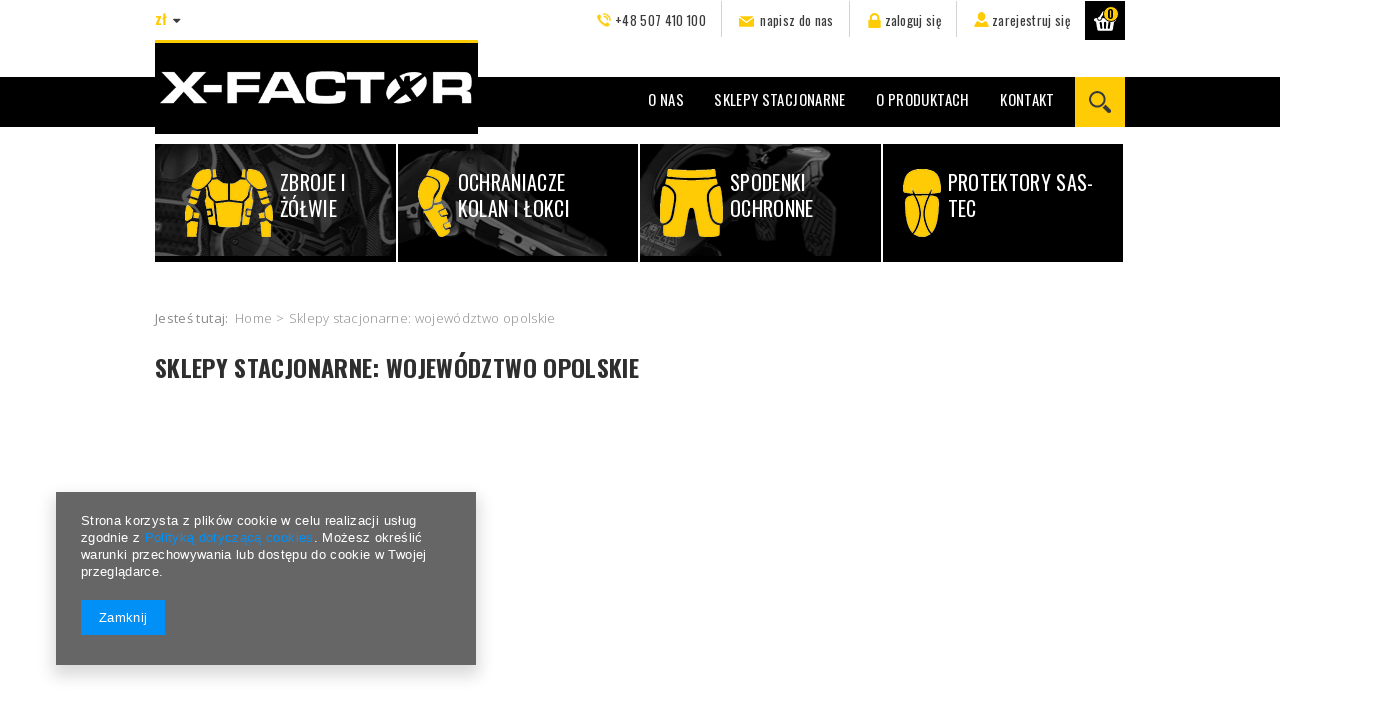

--- FILE ---
content_type: text/html; charset=utf-8
request_url: https://www.x-factor.pl/Sklepy-stacjonarne-wojewodztwo-opolskie-ccms-pol-45.html
body_size: 11308
content:
<!DOCTYPE html>
<html lang="pl" ><head><meta name='viewport' content='user-scalable=no, initial-scale = 1.0, maximum-scale = 1.0, width=device-width'/> <link href='//fonts.googleapis.com/css?family=Oswald:300,400,700&subset=latin,latin-ext' rel='stylesheet' type='text/css'/> <link href='//fonts.googleapis.com/css?family=Open+Sans:300,400,600,700,900&subset=latin,latin-ext' rel='stylesheet' type='text/css'/><meta http-equiv="Content-Type" content="text/html; charset=utf-8"><title>Sklepy stacjonarne: województwo opolskie</title><meta name="keywords" content="ochraniacze narciarskie, ochraniacze snowboardowe, ochraniacze rowerowe, ochraniacze enduro, ochraniacze motocyklowe, ochraniacz zbroja, ochraniacz buzer, ochraniacze kolan,nakolanniki ochronne, spodenki ochronne, impact shorts, ochraniacz pleców, ochraniacz żółw"><meta name="description" content="Zmień województwo: wszystkie dolnośląskie kujawsko-pomorskie lubelskie lubuskie łódzkie małopolskie mazowieckie opolskie podkarpackie podlaskie pomorskie ślą..."><link rel="icon" href="/gfx/pol/favicon.ico"><link rel="stylesheet" type="text/css" href="/gfx/pol/style.css.gzip?r=1537514555"><script type="text/javascript" src="/gfx/pol/shop.js.gzip?r=1537514555"></script><meta name="robots" content="index,follow"><meta name="rating" content="general"><meta name="Author" content="X-Factor na bazie IdoSell (www.idosell.com/shop).">
<!-- Begin LoginOptions html -->

<style>
#client_new_social .service_item[data-name="service_Apple"]:before, 
#cookie_login_social_more .service_item[data-name="service_Apple"]:before,
.oscop_contact .oscop_login__service[data-service="Apple"]:before {
    display: block;
    height: 2.6rem;
    content: url('/gfx/standards/apple.svg?r=1743165583');
}
.oscop_contact .oscop_login__service[data-service="Apple"]:before {
    height: auto;
    transform: scale(0.8);
}
#client_new_social .service_item[data-name="service_Apple"]:has(img.service_icon):before,
#cookie_login_social_more .service_item[data-name="service_Apple"]:has(img.service_icon):before,
.oscop_contact .oscop_login__service[data-service="Apple"]:has(img.service_icon):before {
    display: none;
}
</style>

<!-- End LoginOptions html -->

<!-- Open Graph -->
<meta property="og:type" content="article"><meta property="og:url" content="https://www.x-factor.pl/Sklepy-stacjonarne-wojewodztwo-opolskie-ccms-pol-45.html
"><meta property="og:title" content="Sklepy stacjonarne: województwo opolskie"><meta property="og:description" content="Zmień województwo: wszystkie dolnośląskie kujawsko-pomorskie lubelskie lubuskie łódzkie małopolskie mazowieckie opolskie podkarpackie podlaskie pomorskie ślą..."><meta property="og:site_name" content="X-Factor"><meta property="og:locale" content="pl_PL"><link rel="manifest" href="https://www.x-factor.pl/data/include/pwa/1/manifest.json?t=3"><meta name="apple-mobile-web-app-capable" content="yes"><meta name="apple-mobile-web-app-status-bar-style" content="black"><meta name="apple-mobile-web-app-title" content="www.x-factor.pl"><link rel="apple-touch-icon" href="/data/include/pwa/1/icon-128.png"><link rel="apple-touch-startup-image" href="/data/include/pwa/1/logo-512.png" /><meta name="msapplication-TileImage" content="/data/include/pwa/1/icon-144.png"><meta name="msapplication-TileColor" content="#2F3BA2"><meta name="msapplication-starturl" content="/"><script type="application/javascript">var _adblock = true;</script><script async src="/data/include/advertising.js"></script><script type="application/javascript">var statusPWA = {
                online: {
                    txt: "Połączono z internetem",
                    bg: "#5fa341"
                },
                offline: {
                    txt: "Brak połączenia z internetem",
                    bg: "#eb5467"
                }
            }</script><script async type="application/javascript" src="/ajax/js/pwa_online_bar.js?v=1&r=6"></script><script >
window.dataLayer = window.dataLayer || [];
window.gtag = function gtag() {
dataLayer.push(arguments);
}
gtag('consent', 'default', {
'ad_storage': 'denied',
'analytics_storage': 'denied',
'ad_personalization': 'denied',
'ad_user_data': 'denied',
'wait_for_update': 500
});

gtag('set', 'ads_data_redaction', true);
</script><script  class='google_consent_mode_update'>
gtag('consent', 'update', {
'ad_storage': 'granted',
'analytics_storage': 'granted',
'ad_personalization': 'granted',
'ad_user_data': 'granted'
});
</script>
<!-- End Open Graph -->

<link rel="canonical" href="https://www.x-factor.pl/Sklepy-stacjonarne-wojewodztwo-opolskie-ccms-pol-45.html" />

                <!-- Global site tag (gtag.js) -->
                <script  async src="https://www.googletagmanager.com/gtag/js?id=G-XXZE1FGL3W"></script>
                <script >
                    window.dataLayer = window.dataLayer || [];
                    window.gtag = function gtag(){dataLayer.push(arguments);}
                    gtag('js', new Date());
                    
                    gtag('config', 'G-XXZE1FGL3W');

                </script>
                <link rel="stylesheet" type="text/css" href="/data/designs/10147_4/gfx/pol/custom.css.gzip?r=1691494676">
<!-- Begin additional html or js -->


<!--5|1|5-->
<meta name="google-site-verification" content="gimfA-4Xwor7qqjdoScSMStKNh0odBG29UwTVELF948" />
<!--2|1|2-->
<style type="text/css">
#mapka_all{float:left;width:100%;padding:0 0 0px 0px;}
#mapka_all .mapa_ob{float:right;width:100%;padding:0px 0px;background:#e0e3e4;margin:0 0 10px 0;text-align:center}
#mapka_all .mapa_ob #map{margin:auto;width:100%;height:450px;background:#fff;border:0;left:0;top:0}
#sklepy{float:left;width:100%;padding:0px;}
#sklepy .conSklep{float:left;width:100%;padding:17px 0;border-bottom:1px solid #555}
#sklepy .cL{float:left;width:33%;padding-right:10px;text-align:center}
#sklepy .cL .logo{width:100%;height:250px;border:1px solid #555;background-repeat:no-repeat;background-position:center center;}
#sklepy .cP{float:right;width:66%;}
#sklepy .nazwa{float:left;width:100%;font-size:15px;font-weight:bold;color:#000;text-align:left;padding:0 0 10px;border-bottom:1px solid #333;margin-bottom:10px;}
#sklepy .cP .dane2{float:right;width:50%;}
#sklepy .cP .dane1{float:left;width:50%;}
#sklepy .cP .opis{clear:both;float:left;width:600px;}
#sklepy .cP .opis_nazwa{float:left;width:600px;font-size:12px;font-weight:bold;color:#eee;text-align:left;padding:10px 0 5px;border-bottom:1px solid #333;margin-bottom:10px;}
#sklepy .wybor_woj{float:left;width:100%;padding:17px 0;border-bottom:1px solid #555;text-align:right;}
#sklepy .ukryj{display:none}
#sklepy .conWojP{float:right}
#sklepy .conWojL{float:left;font-size:13px;font-weight:bold;}
#sklepy h3.return_label{margin:0;}
</style>
<script src="http://maps.google.com/maps/api/js?sensor=false&language=pl" type="text/javascript"></script>
<!--1|1|1-->
<style type="text/css">
#ckdsclmrshtdwn{background:#ffcb05 !important;}
div.projector_navigation{float:right; width:60px; z-index:2;}
@media only screen and (max-width: 757px){
div.projector_navigation {margin-top:0;}
}
.projector_page #n67367_stocks{display:none;}

</style>
<!--7|1|1-->
 <style type="text/css">
@media only screen and (max-width:757px){
.cop_site #main_categories2 {display: none;}
}
</style> 
<!--10|1|6| modified: 2024-05-24 18:57:52-->
<style>

.container:not(.max-width-1400)  #menu_banners3{
    display: none !important;
}

</style>
<!--11|1|7| modified: 2025-10-27 10:03:56-->
<script>app_shop.vars.slide_communicates = [
     'wysyłka DPD pickup 8 PLN',
     'szeroki wybór protektorów SAS-TEC'
];</script>
<!--12|1|6-->
<style>
#menu_buttons {
display: none !important;
}

.benefits {
display: none !important;
}

.partners {
display: none !important;
}
</style>
<!--16|1|6| modified: 2025-11-27 10:06:40-->
<style>
.menu_categories2 {
    margin-top: -20px;
}

#main_categories2 a.cat_item.position_3 {
display: none !important;
}
#main_categories2 a.cat_item.position_6 {
display: none !important;
}
#main_categories2 a.cat_item.position_7 {
display: none !important;
}
#main_categories2 a.cat_item.position_8 {
display: none !important;
}

</style>

<!-- End additional html or js -->
</head><body>
<!-- Begin additional html or js -->


<!--3|1|3-->
<!-- Facebook Pixel Code -->
<script>
!function(f,b,e,v,n,t,s){if(f.fbq)return;n=f.fbq=function(){n.callMethod?
n.callMethod.apply(n,arguments):n.queue.push(arguments)};if(!f._fbq)f._fbq=n;
n.push=n;n.loaded=!0;n.version='2.0';n.queue=[];t=b.createElement(e);t.async=!0;
t.src=v;s=b.getElementsByTagName(e)[0];s.parentNode.insertBefore(t,s)}(window,
document,'script','//connect.facebook.net/en_US/fbevents.js');


fbq('init', '1490461321262454');
fbq('track', "PageView");</script>
<noscript><img height="1" width="1" style="display:none"
src="https://www.facebook.com/tr?id=1490461321262454&ev=PageView&noscript=1"
/></noscript>
<!-- End Facebook Pixel Code -->

<!-- End additional html or js -->
<div id="container" class="text_page
            
            container" itemscope="itemscope" itemtype="http://schema.org/WebPage"><header class="clearfix "><script type="text/javascript" class="ajaxLoad">
    app_shop.vars.currency_format = "###,##0.00";
    app_shop.vars.currency_before_value = false;
    app_shop.vars.currency_space = true;
    app_shop.vars.symbol = "zł";
    app_shop.vars.id= "PLN";
    app_shop.vars.baseurl = "http://www.x-factor.pl/";
    app_shop.vars.sslurl= "https://www.x-factor.pl/";
    app_shop.vars.curr_url= "%2FSklepy-stacjonarne-wojewodztwo-opolskie-ccms-pol-45.html";
      

    var currency_decimal_separator = ',';
    var currency_grouping_separator = ' ';

    
    app_shop.vars.blacklist_extension = ["exe","com","swf","js","php"];
    
    app_shop.vars.blacklist_mime = ["application/javascript","application/octet-stream","message/http","text/javascript","application/x-deb","application/x-javascript","application/x-shockwave-flash","application/x-msdownload"];
    
        app_shop.urls.contact = "/contact-pol.html";
    </script><div id="viewType" style="display:none"></div><div id="menu_settings" class=" "><div class="menu_settings_bar container"><form action="settings.php" method="post" role="form"><div class="open_trigger"><span class="hidden-phone flag_txt">zł</span><div class="menu_settings_wrapper visible-phone"><span class="menu_settings_bar"><span class="menu_settings_barlab">Waluta:</span><span class="menu_settings_barval">zł</span></span><span class="menu_settings_bar"><span class="menu_settings_barlab">Kraj dostawy:</span><span class="menu_settings_barval">Polska</span></span></div><i class="icon-caret-down"></i></div><ul class="form_top"><li><div class="form-group"><label for="menu_settings_country">Kraj odbioru zamówienia </label><select class="form-control" name="country" id="menu_settings_country"><option value="1143020016">Austria</option><option value="1143020022">Belgia</option><option value="1143020033">Bułgaria</option><option value="1143020038">Chorwacja</option><option value="1143020041">Czechy</option><option value="1143020042">Dania</option><option value="1143020051">Estonia</option><option value="1143020057">Francja</option><option value="1143020075">Hiszpania</option><option value="1143020076">Holandia</option><option value="1143020083">Irlandia</option><option value="1143020116">Litwa</option><option value="1143020118">Łotwa</option><option value="1143020117">Luksemburg</option><option value="1143020135">Monako</option><option value="1143020143">Niemcy</option><option selected value="1143020003">Polska</option><option value="1143020163">Portugalia</option><option value="1143020169">Rumunia</option><option value="1143020182">Słowacja</option><option value="1143020183">Słowenia</option><option value="1143020217">Węgry</option><option value="1143020218">Wielka Brytania</option><option value="1143020220">Włochy</option></select></div><div class="form-group"><label for="menu_settings_curr">Ceny podane w: </label><select class="form-control" name="curr" id="menu_settings_curr"><option value="PLN" selected>zł</option><option value="EUR">€ (1 zł = 0.2222€)
                                            </option></select></div></li><li class="buttons"><button class="btn-small" type="submit">
                    Zastosuj zmiany
                </button></li></ul></form><div id="top_contact"><a href="tel:+48507410100">+48 507 410 100</a><a href="mailto:info@x-factor.pl">
                    Napisz do nas
                </a></div><div id="menu_additional"><a href="/login.php" title="">Zaloguj się</a><a href="/client-new.php?register" title="">Zarejestruj się
                </a></div><div id="mobile_additional"><a href="/login.php" title="">Twoje konto
        </a><a rel="nofollow" href="/basketedit.php?mode=2" title="">Obserwowane (0)
        </a></div></div></div><div id="logo" data-align="a#css" class="col-md-4  col-xs-12  align_row"><a href="/" target="_self"><img src="/data/gfx/mask/pol/logo_1_big.png" alt="X-Factor" width="514" height="60"></a></div><form action="search.php" method="get" id="menu_search" class="col-xs-12"><div><input id="menu_search_text" type="text" name="text" class="catcomplete" placeholder="Wpisz poszukiwaną frazę..."></div><button type="submit"></button><a href="/searching.php" title=""></a></form><div id="menu_basket" class="col-md-3 empty_bsket"><a href="/basketedit.php?mode=1"><span class="badge badge-important">0</span></a></div><div class="menu1"><div id="menu_categories" class="clearfix dl-menuwrapper"><ul id="mobile_menu"><li><a href="/categories.php" class="mobile_menu dl-trigger"><i class="icon-reorder"></i></a></li></ul><ul class="dl-menu"><li><a  href="/O-nas-cabout-pol-27.html" target="_self" title="O nas" >O nas</a></li><li><a  href="/Sklepy-stacjonarne-ccms-pol-31.html" target="_self" title="Sklepy stacjonarne" >Sklepy stacjonarne</a></li><li><a  href="/O-produktach-cabout-pol-30.html" target="_self" title="O produktach" >O produktach</a></li><li><a  href="/contact.php" target="_self" title="Kontakt" >Kontakt</a></li></ul></div></div></header><div id="layout_wrapper" class="container"><div id="layout" class="row clearfix"><aside class="col-md-3"><div class="login_menu_block visible-phone" id="login_menu_block"><a class="sign_in_link" href="/login.php" title=""><i class="icon-user"></i>  Zaloguj się
                            
                        </a><a class="registration_link" href="/client-new.php?register" title=""><i class="icon-lock"></i>  Zarejestruj się
                            
                        </a><a class="order_status_link" href="/order-open.php" title=""><i class="icon-globe"></i>  Sprawdź status zamówienia
                            
                        </a><a href="/Informacje-o-sklepie-cterms-pol-19.html">
                        Informacje o sklepie
                    </a><a href="/pol-delivery.html">
                        Wysyłka
                    </a><a href="/pol-payments.html">
                        Sposoby płatności i prowizje
                    </a><a href="/pol-terms.html">
                        Regulamin
                    </a><a href="/pol-privacy-and-cookie-notice.html">
                        Polityka prywatności
                    </a><a href="/pol-returns-and_replacements.html">
                        Odstąpienie od umowy
                    </a></div></aside><div id="content" class="col-md-12"><div id="main_categories2"><a class="col-md-3 col-sm-6 col-xs-6 cat_item position_1" title="Zbroje i żółwie" href="/pol_m_Zbroje-i-zolwie-156.html"><img class="cat_icon" src="/data/gfx/pol/navigation/1_2_i_156.png" title="Zbroje i żółwie"><span class="cat_name">Zbroje i żółwie</span></a><a class="col-md-3 col-sm-6 col-xs-6 cat_item position_2" title="Ochraniacze kolan i łokci" href="/pol_m_Ochraniacze-kolan-i-lokci-157.html"><img class="cat_icon" src="/data/gfx/pol/navigation/1_2_i_157.png" title="Ochraniacze kolan i łokci"><span class="cat_name">Ochraniacze kolan i łokci</span></a><a class="col-md-3 col-sm-6 col-xs-6 cat_item position_3" title="Ochraniacze łokci" href="/pol_m_Ochraniacze-lokci-327.html"><img class="cat_icon" src="/data/gfx/pol/navigation/1_2_i_327.png" title="Ochraniacze łokci"><span class="cat_name">Ochraniacze łokci</span></a><a class="col-md-3 col-sm-6 col-xs-6 cat_item position_4" title="Spodenki ochronne" href="/pol_m_Spodenki-ochronne-158.html"><img class="cat_icon" src="/data/gfx/pol/navigation/1_2_i_158.png" title="Spodenki ochronne"><span class="cat_name">Spodenki ochronne</span></a><a class="col-md-3 col-sm-6 col-xs-6 cat_item position_5" title="Protektory Sas-Tec" href="/pol_m_Protektory-Sas-Tec-159.html"><img class="cat_icon" src="/data/gfx/pol/navigation/1_2_i_159.png" title="Protektory Sas-Tec"><span class="cat_name">Protektory Sas-Tec</span></a><a class="col-md-3 col-sm-6 col-xs-6 cat_item position_6" title="Odzież i akcesoria" href="/pol_m_Odziez-i-akcesoria-328.html"><img class="cat_icon" src="/data/gfx/pol/navigation/1_2_i_328.png" title="Odzież i akcesoria"><span class="cat_name">Odzież i akcesoria</span></a><a class="col-md-3 col-sm-6 col-xs-6 cat_item position_7" title="Strefa juniora" href="/pol_m_Strefa-juniora-330.html"><img class="cat_icon" src="/data/gfx/pol/navigation/1_2_i_330.png" title="Strefa juniora"><span class="cat_name">Strefa juniora</span></a><a class="col-md-3 col-sm-6 col-xs-6 cat_item position_8" title="Outlet" href="/pol_m_Outlet-329.html"><img class="cat_icon" src="/data/gfx/pol/navigation/1_2_i_329.png" title="Outlet"><span class="cat_name">Outlet</span></a></div><div id="breadcrumbs"><div xmlns:v="http://rdf.data-vocabulary.org/#" id="breadcrumbs_sub"><h3>Jesteś tutaj:  </h3><ol><li class="bc-main" typeof="v:Breadcrumb"><span><a rel="v:url" property="v:title" href="/">Home</a></span></li><li typeof="v:Breadcrumb" class="bc-active bc-text"><span>Sklepy stacjonarne: województwo opolskie</span></li></ol></div></div><h1 class="text_menu_title_header big_label"><span class="title_header">Sklepy stacjonarne: województwo opolskie</span></h1><div class="text_menu_txt" itemscope="" itemtype="http://schema.org/Article"><div class="text_menu_txt_sub cm" itemprop="description">
<body  onload="mapaStart()" class="body_tlo3_pl"> 
<div id="okno"><div id="okno_all">
<div id="mapka_all">
	<div class="mapa_ob"><div id="map"></div></div>
</div>
<div id="sklepy">	
	<div class="wybor_woj">
		<div class="conWojP">Zmień województwo: <select name="wojewodztwo" class="input4" id="wojSklepy" onchange="location = this.value;"><option value="/Sklepy-stacjonarne-ccms-pol-31.html" >wszystkie</option><option value="/Sklepy-stacjonarne-wojewodztwo-dolnoslaskie-ccms-pol-38.html" >dolnośląskie</option><option value="/Sklepy-stacjonarne-wojewodztwo-kujawsko-pomorskie-ccms-pol-39.html" > kujawsko-pomorskie </option><option value="/Sklepy-stacjonarne-wojewodztwo-lubelskie-ccms-pol-40.html" > lubelskie </option><option value="/Sklepy-stacjonarne-wojewodztwo-lubuskie-ccms-pol-41.html" > lubuskie </option><option value="/Sklepy-stacjonarne-wojewodztwo-lodzkie-ccms-pol-42.html" > łódzkie </option><option value="/Sklepy-stacjonarne-wojewodztwo-malopolskie-ccms-pol-43.html" > małopolskie </option><option value="/Sklepy-stacjonarne-wojewodztwo-mazowieckie-ccms-pol-44.html" > mazowieckie </option><option value="/Sklepy-stacjonarne-wojewodztwo-opolskie-ccms-pol-45.html" selected> opolskie </option><option value="/Sklepy-stacjonarne-wojewodztwo-podkarpackie-ccms-pol-46.html" > podkarpackie </option><option value="/Sklepy-stacjonarne-wojewodztwo-podlaskie-ccms-pol-47.html" > podlaskie </option><option value="/Sklepy-stacjonarne-wojewodztwo-pomorskie-ccms-pol-48.html" > pomorskie </option><option value="/Sklepy-stacjonarne-wojewodztwo-slaskie-ccms-pol-49.html" > śląskie </option><option value="/Sklepy-stacjonarne-wojewodztwo-swietokrzyskie-ccms-pol-50.html" > świętokrzyskie </option><option value="/Sklepy-stacjonarne-wojewodztwo-warminsko-mazurskie-ccms-pol-51.html" > warmińsko-mazurskie </option><option value="/Sklepy-stacjonarne-wojewodztwo-wielkopolskie-ccms-pol-52.html" > wielkopolskie </option><option value="/Sklepy-stacjonarne-wojewodztwo-zachodniopomorskie-ccms-pol-53.html" > zachodniopomorskie </option></select></div>
		<div class="conWojL">Województwo: <span id="wojNazwa">opolskie</span></div>
		
	
	</div>

	<div class="conSklep woj8">
		<div class="cP">
			<div class="nazwa">MotorPower<a name="skl62"></a></div>
			<div class="dane2">
				<b>Godziny otwarcia</b>:<br> 
				
			</div>
			<div class="dane1">
				<b>Adres</b>: Lipowa 6A<br>
				<b>Miasto</b>: Opole<br>
				<b>Województwo</b>: opolskie<br>
				<b>Telefon</b>: +48 793 444 676<br>
				
			</div>
			
			
			<div class="clear"></div>
		</div>
		<div class="cL">
			<div class="logo" style="background-image:url('http://www.old.x-factor.pl/foty/sklepy/')"></div>
		</div>
	</div>
	<div class="conSklep woj8">
		<div class="cP">
			<div class="nazwa"> Grech<a name="skl140"></a></div>
			<div class="dane2">
				<b>Godziny otwarcia</b>:<br> 
pon - pt : 
<br>sob : 
<br>
			</div>
			<div class="dane1">
				<b>Adres</b>: Wyspiańskiego 3<br>
				<b>Miasto</b>: Nysa<br>
				<b>Województwo</b>: opolskie<br>
				<b>Telefon</b>:  +48 77 433 71 17<br>
<b>E-mail</b>:<br>
				
			</div>
			
			
			<div class="clear"></div>
		</div>
		<div class="cL">
			<div class="logo" style="background-image:url('http://www.old.x-factor.pl/foty/sklepy/')"></div>
		</div>
	</div>

</div>
</div>
</div>
</div>
<script type="text/javascript">   

			var mapa; 
			var dymek = new google.maps.InfoWindow();	
			var trasa  		 = new google.maps.DirectionsService();
			var trasa_render = new google.maps.DirectionsRenderer();
			var infoWindow = new google.maps.InfoWindow();

			function mapaStart()  
			{  
				var rozmiar = new google.maps.Size(32,32);
				var wspolrzedne = new google.maps.LatLng(52.04125614966341, 19.18212890625);
					
				var myOptions = {
					zoom: 6,
					center: wspolrzedne,
					mapTypeId: google.maps.MapTypeId.ROADMAP,
					navigationControl: true,
					mapTypeControl: true,
					scaleControl: false,
					disableDoubleClickZoom: true,
					scrollwheel: true,
					draggable: true
				};
	
				var mapa = new google.maps.Map(document.getElementById("map"), myOptions);
				var bounds = new google.maps.LatLngBounds();			
			
				var latlng62 = new google.maps.LatLng(50.69144989999999, 17.94872399999997);
				var marker = new google.maps.Marker({
					position: latlng62,
					map: mapa,
					icon: 'http://x-factor.pl/data/include/cms/xfactor1.png'
				});
				google.maps.event.addListener(marker, "mouseover", function(event){
					var content = "<div style='float:left; text-align:left'>Motor Power<br>Lipowa 6a, Opole</div>";
					//infoWindow.setOptions(content: content,disableAutoPan: true});
					infoWindow.setContent(content);
					infoWindow.open(mapa, this);
				});
				google.maps.event.addListener(marker, "click", function(event){
  						$(".conSklep").removeClass("ukryj");
						window.location = "#skl62";
				});
			var latlng140 = new google.maps.LatLng(50.475390, 17.325580);
				var marker = new google.maps.Marker({
					position: latlng140,
					map: mapa,
					icon: 'http://x-factor.pl/data/include/cms/xfactor1.png'
				});
				google.maps.event.addListener(marker, "mouseover", function(event){
					var content = "<div style='float:left; text-align:left'> Grech<br>Nysa,  Wyspiańskiego 3<br>tel. +48 77 433 71 17<br> <br><b>Godziny otwarcia:</b><br>pon-pt <br>sob </div>";
					//infoWindow.setOptions(content: content,disableAutoPan: true});
					infoWindow.setContent(content);
					infoWindow.open(mapa, this);
				});
				google.maps.event.addListener(marker, "click", function(event){
  						$(".conSklep").removeClass("ukryj");
						window.location = "#skl140";
				});
	
			}  
			
		</script> </div></div><div id="menu_buttons3"><div class="menu_button_wrapper"><script type="text/javascript">
    var style = '<style type="text/css">'
    +'@media only screen and (min-width:1200px){'
    +'#info-banners {font-size: 18px;}'
    +'}'
    +'#info-banners {display: table; padding:0;margin:0; width:100%;font-family:Oswald;}'
    +'#info-banners li {width: 25%; display:table-cell;padding:0 10px 0 20px;vertical-align: top;}'
    +'#info-banners li p{margin:0;padding-top:5px; font-size:15px;display:inline-block;vertical-align:middle;}'
    +'#info-banners li img{display:inline-block;vertical-align:middle;margin-right:8px;}'
    +'@media only screen and (max-width:979px){'
    +'#info-banners li {padding: 0 10px 0 0;}'
    +'#info-banners li img {width: 55px;margin-right: 0;}'
    +'}}</style>';

    $('head').prepend(style);
</script>

<ul id="info-banners"><!--
--><li id="baner-zwroty">
<img src="/data/include/cms/bannery/obsluga.png" alt="Darmowe Zwroty" />
<p>
    Fachowa obsługa<br />
    klienta i doradztwo
</p>
    </li><!--
--><li id="baner-gwarancja">

<img src="/data/include/cms/bannery/dostawa.png" alt="Bezpieczne zakupy" />
<p>
    Szybka<br />
    wysyłka
</p>
    </li><!--
--><li id="baner-opinie">
<img src="/data/include/cms/bannery/jakosc.png" alt="Opinie o nas" />
<p>
   Najwyższa<br />
   jakosc wykonania
</p>
    </li><!--
--><li id="baner-paczkomaty">
<img src="/data/include/cms/bannery/gwarancja.png" alt="Paczkomaty" />
<p>
    Gwarancja<br />
    bezpieczeństwa
</p>
    </li><!--
--></ul></div></div></div></div></div></div><footer class=""><div class="menu_newsletter clearfix" id="menu_newsletter"><form action="settings.php" method="post" class="row"><input id="mailing_action" name="mailing_action" value="add" type="hidden"><div class="newsletter_title leftpadding col-md-6 col-xs-12"><strong>Zapisz się do newslettera</strong><span class="hidden-phone">Otrzymuj informacje o nowościach oraz o dostępnych promocjach.<br>Bądź na bieżąco z naszą ofertą.</span></div><div class="col-md-6 col-xs-12 add_newsletter"><input name="mailing_email" type="text" placeholder=" adres e-mail"><button type="submit" class="btn add_newsletter" title="Kliknij, aby dodać swój adres e-mail do naszej bazy">
                Zapisz się
            </button></div></form></div><div id="footer_links" class="row clearfix container"><div id="footer_links_sub" class="col-md-9 col-xs-12"><div class="row"><ul class="footer_links col-md-4 mrg-b" id="links_footer_1"><li><span  title="Na skróty" ><span>Na skróty</span></span><ul class="footer_links_sub"><li><a href="/search.php" target="_self" title="Oferta" ><span>Oferta</span></a></li><li><a href="/Sklepy-stacjonarne-ccms-pol-31.html" target="_self" title="Sklepy stacjonarne" ><span>Sklepy stacjonarne</span></a></li><li><a href="/news.php" target="_self" title="Aktualności" ><span>Aktualności</span></a></li><li><a href="/contact.php" target="_self" title="Kontakt" ><span>Kontakt</span></a></li></ul></li></ul><ul class="footer_links col-md-4 mrg-b" id="links_footer_2"><li><span  title="Zakupy" ><span>Zakupy</span></span><ul class="footer_links_sub"><li><a href="/terms.php" target="_self" title="Regulamin" ><span>Regulamin</span></a></li><li><a href="/Sposoby-platnosci-i-prowizje-cterms-pol-17.html" target="_self" title="Opcje płatności i dostawy" ><span>Opcje płatności i dostawy</span></a></li><li><a href=" http://x-factor.iai-shop.com/Tabela-rozmiarow-chelp-pol-37.html" target="_self" title="Tabela rozmiarów" ><span>Tabela rozmiarów</span></a></li><li><a href="/Odstapienie-od-umowy-cterms-pol-21.html" target="_self" title="Zwroty i reklamacje" ><span>Zwroty i reklamacje</span></a></li><li><a href="http://x-factor.iai-shop.com/Czesto-zadawane-pytania-chelp-pol-36.html" target="_self" title="Często zadawane pytania" ><span>Często zadawane pytania</span></a></li></ul></li></ul><ul class="footer_links col-md-4 mrg-b" id="links_footer_3"><li><span  title="Konto" ><span>Konto</span></span><ul class="footer_links_sub"><li><a href="/signin.php" target="_self" title="Zaloguj / Zarejestruj się" ><span>Zaloguj / Zarejestruj się</span></a></li><li><a href="/basketedit.php?mode=2" target="_self" title="Schowek" ><span>Schowek</span></a></li><li><a href="/basketedit.php?mode=1" target="_self" title="Koszyk" ><span>Koszyk</span></a></li><li><a href="/login.php" target="_self" title="Twoje konto" ><span>Twoje konto</span></a></li></ul></li></ul></div></div><div id="menu_contact" class="col-md-3 col-xs-12 mrg-b"><ul class="footer_links"><li><a href="contact.php" title="">
                            Kontakt z nami
                        </a><ul class="footer_links_sub"><li class="contact_type_phone"><a href="tel:+48507410100">+48 507 410 100</a></li><li class="contact_type_mail"><a href="mailto:info@x-factor.pl">info@x-factor.pl</a></li><li class="contact_more visible-phone"><a href="/contact.php">
                                    Więcej
                                </a></li></ul></li></ul><div id="menu_buttons"><div class="menu_button_wrapper"><img src="/data/include/img/links/1445586592.png?t=1691746462" alt="fb"></div></div></div></div><div class="n60972_main clearfix container"><div class="n60972_main_s"><div class="platnosci_54388"><img src="/data/include/img/links/1445586530.png?t=1691746462" alt=""><img src="/data/include/img/links/1500551812.jpg?t=1691746462" alt="platnosci_karty"></div></div><div class="footer_additions" id="n58182_footer_additions"><span class="footer_comments"></span></div></div><div class="copyright">Copyright @ X-Factor 2015</div><div class="iailogo"><a class="n53399_iailogo" target="_blank" href="https://www.idosell.com/pl/?utm_source=clientShopSite&amp;utm_medium=Label&amp;utm_campaign=PoweredByBadgeLink" title="Sklepy internetowe IdoSell"><img class="n53399_iailogo" src="/ajax/poweredby_IdoSell_Shop_black.svg?v=1" alt="Sklepy internetowe IdoSell"></a></div><div class="rwdswicher"><a href="#" class="rs-link" data-always-visible="false" data-link-desktop="Wersja dla komputerów stacjonarnych" data-link-responsive="Wersja dla urządzeń mobilnych"></a></div><script>
            var instalment_currency = 'zł';
            
                    var koszyk_raty = 0;
                
                    var basket_count = 0;
                
                    var cena_raty = '';
                </script><script>
              loadWS.init({
                'request':"%2FSklepy-stacjonarne-wojewodztwo-opolskie-ccms-pol-45.html",
                'additional':'/cms.php'
              })
         </script></footer><script type="text/javascript">app_shop.runApp();</script><script>
            window.Core = {};
            window.Core.basketChanged = function(newContent) {};</script><script>var inpostPayProperties={"isBinded":null}</script>
<!-- Begin additional html or js -->


<!--SYSTEM - COOKIES CONSENT|1|-->
<div id="ck_dsclr_v2" class="no_print ck_dsclr_v2">
    <div class="ck_dsclr_x_v2" id="ckdsclrx_v2">
        <i class="icon-x"></i>
    </div>
    <div id="ck_dsclr_sub_v2" class="ck_dsclr__sub_v2">
            Strona korzysta z plików cookie w celu realizacji usług zgodnie z <a style="color: #0090f6; text-decoration: none;" href="/terms.php" title="Polityka dotycząca cookies">Polityką dotyczącą cookies</a>. Możesz określić warunki przechowywania lub dostępu do cookie w Twojej przeglądarce.
        <div id="ckdsclmrshtdwn_v2" class=""><span class="ck_dsclr__btn_v2">Zamknij</span></div>
    </div>
</div>

<style>
    @font-face {
        font-family: 'Arial', 'Helvetica', sans-serif;
        src: url('/data/include/fonts/Arial-Regular.ttf');
        font-weight: 300;
        font-style: normal;
        font-display: swap;
    }

    .ck_dsclr_v2 {
        font-size: 12px;
        line-height: 17px;
        background-color: rgba(0, 0, 0, 0.6);
        backdrop-filter: blur(6px);
        -webkit-box-shadow: 0px 8px 15px 3px rgba(0, 0, 0, 0.15);
        -moz-box-shadow: 0px 8px 15px 3px rgba(0, 0, 0, 0.15);
        box-shadow: 0px 8px 15px 3px rgba(0, 0, 0, 0.15);
        position: fixed;
        left: 15px;
        bottom: 15px;
        max-width: calc(100vw - 30px);
        font-family: 'Arial', 'Helvetica', sans-serif;
        color: #fff;
        border-radius: 0;
        z-index: 999;
        display: none;
    }
    .ck_dsclr_x_v2 {
        position: absolute;
        top: 10px;
        right: 10px;
        color: #f5f5f5;
        font-size: 20px;
        cursor: pointer;
    }
    .ck_dsclr_x_v2 i {
        font-weight: bold;
    }
    .ck_dsclr__sub_v2 {
        align-items: center;
        padding: 10px 20px 15px;
        text-align: left;
        box-sizing: border-box;
    }
    .ck_dsclr__btn_v2 {
        padding: 9px 18px;
        background-color: #0090f6;
        color: #ffffff;
        display: block;
        text-align: center;
        border-radius: 0;
        margin-top: 10px;
        width: max-content;
    }
    .ck_dsclr__btn_v2:hover {
        cursor: pointer;
        background-color: #333333;
        color: #ffffff;
    }
    .ck_dsclr_v2 a {
        color: #0090f6;
    }
    .ck_dsclr_v2 a:hover {
        text-decoration: none;
        color: #fff;
    }
    .ck_dsclr_v2.--blocked a {
        color: #0090f6;
    }
    .ck_dsclr_v2 h3 {
        font-size: 15px;
        color: #fff;
        margin: 5px 0 10px;
    }
    .ck_dsclr_v2 p {
        margin: 0;
    }
    @media (min-width: 757px) {
        .ck_dsclr__btn_v2 {
            margin-top: 20px;
        }
        .ck_dsclr_v2 h3 {
            font-size: 16px;
            margin: 15px 0 10px;
        }
        .ck_dsclr_v2 {
            margin: 0 auto;
            max-width: 420px;
            width: 100%;
            left: 4rem;
            bottom: 4rem;
            font-size: 13px;
        }
        .ck_dsclr__sub_v2 {
            justify-content: flex-start;
            padding: 20px 25px 30px;
        }
    }
    .ck_dsclr_v2.--blocked {
        position: fixed;
        z-index: 9999;
        top: 50%;
        transform: translateY(-50%);
        margin: 0;
        bottom: unset;
        background-color: #fff;
        color: #333;
        backdrop-filter: none;
    }
    .ck_dsclr_v2.--blocked #ck_dsclr_sub_v2 {
        justify-content: center;
        background-color: #ffffff;
        width: 100%;
        padding: 20px;
        border-radius: 0;
    }
    .ck_dsclr_v2.--blocked:before {
        content: '';
        position: absolute;
        top: calc(-50vh + 100%/2);
        left: calc(-50vw + 100%/2);
        width: 100vw;
        height: 100vh;
        background-color: rgba(0,0,0,0.5);
        z-index: -1;
    }
    .ck_dsclr_v2.--blocked h3 {
        font-size: 18px;
        color: #333333;
        margin: 10px 0 22px;
    }
    .ck_dsclr_v2.--blocked p {
        margin: 0 0 17px 0;
        display: block;
        text-align: left;
    }
    .ck_dsclr_v2.--blocked #ckdsclmrshtrtn_v2 {
        order: 10;
    }
    .ck_dsclr_v2.--blocked #ckdsclmrshtrtn_v2 span , .ck_dsclr_v2.--blocked #ckdsclmrshtrtn_v2 a {
        background-color: transparent;
        color: #0090f6;
        padding: 18px 12px;
    }
    .ck_dsclr_v2.--blocked #ckdsclmrshtrtn_v2 span:hover , .ck_dsclr_v2.--blocked #ckdsclmrshtrtn_v2 a:hover {
        color: #000000;
    }
    .ck_dsclr_v2.--blocked div {
        width: 100%;
    }
    .ck_dsclr_v2.--blocked .ck_dsclr__btn_v2 {
        font-size: 13px;
        padding: 17px 10px;
        margin-top: 5px;
    }
    @media (min-width: 757px) {
        .ck_dsclr_v2.--blocked {
            max-width: 480px;
            width: 100%;
            left: 50%;
            transform: translate(-50%,-50%);
        }
        .ck_dsclr_v2.--blocked div {
            width: unset;
        }
        .ck_dsclr_v2.--blocked .ck_dsclr__btn_v2 {
            font-size: 12px;
            padding: 10px 16px;
            margin-top: 0;
        }
        .ck_dsclr_v2.--blocked #ckdsclmrshtrtn_v2 {
            margin-right: auto;
            order: unset;
        }
        .ck_dsclr_v2.--blocked #ckdsclmrshtrtn_v2 span , .ck_dsclr_v2.--blocked #ckdsclmrshtrtn_v2 a {
            padding: 10px 12px;
        }
    }
</style>

<script>
    function getCk(name) {var nameEQ = name + "=";var ca = document.cookie.split(';');for(var i=0;i < ca.length;i++) {var c = ca[i];while (c.charAt(0)==' ') c = c.substring(1,c.length);if (c.indexOf(nameEQ) == 0) return c.substring(nameEQ.length,c.length);}return null;}
    function setCk(name,value,days) {if (days) {var date = new Date(); date.setTime(date.getTime()+(days*24*60*60*1000)); var expires = "; expires="+date.toGMTString(); } else var expires = ""; document.cookie = name+"="+value+expires+"; path=/;secure;";}
    if(!getCk("ck_cook")) document.getElementById('ck_dsclr_v2').style.display = "block";
    document.getElementById('ckdsclmrshtdwn_v2').addEventListener('click' , function() {
        document.getElementById('ck_dsclr_v2').style.display = "none";
        setCk("ck_cook", "yes", 180);
        return false;
    });
    document.getElementById('ckdsclrx_v2').addEventListener('click' , function() {
        document.getElementById('ck_dsclr_v2').style.display = "none";
        setCk("ck_cook", "yes", 180);
        return false;
    });
</script><!-- Facebook Pixel Code -->
            <script >
            !function(f,b,e,v,n,t,s){if(f.fbq)return;n=f.fbq=function(){n.callMethod?
            n.callMethod.apply(n,arguments):n.queue.push(arguments)};if(!f._fbq)f._fbq=n;
            n.push=n;n.loaded=!0;n.version='2.0';n.agent='plidosell';n.queue=[];t=b.createElement(e);t.async=!0;
            t.src=v;s=b.getElementsByTagName(e)[0];s.parentNode.insertBefore(t,s)}(window,
            document,'script','//connect.facebook.net/en_US/fbevents.js');
            // Insert Your Facebook Pixel ID below. 
            fbq('init', 'Piksel konta X-Factor - ochraniacze');
            fbq('track', 'PageView');
            </script>
            <!-- Insert Your Facebook Pixel ID below. --> 
            <noscript><img height='1' width='1' style='display:none'
            src='https://www.facebook.com/tr?id=Piksel konta X-Factor - ochraniacze&amp;ev=PageView&amp;noscript=1'
            /></noscript>
            <script ></script>
            <!-- End Facebook Pixel Code -->

<!-- End additional html or js -->
<style>.grecaptcha-badge{position:static!important;transform:translateX(186px);transition:transform 0.3s!important;}.grecaptcha-badge:hover{transform:translateX(0);}</style><script>async function prepareRecaptcha(){var captchableElems=[];captchableElems.push(...document.getElementsByName("mailing_email"));captchableElems.push(...document.getElementsByName("client_login"));captchableElems.push(...document.getElementsByName("from"));if(!captchableElems.length)return;window.iaiRecaptchaToken=window.iaiRecaptchaToken||await getRecaptchaToken("contact");captchableElems.forEach((el)=>{if(el.dataset.recaptchaApplied)return;el.dataset.recaptchaApplied=true;const recaptchaTokenElement=document.createElement("input");recaptchaTokenElement.name="iai-recaptcha-token";recaptchaTokenElement.value=window.iaiRecaptchaToken;recaptchaTokenElement.type="hidden";if(el.name==="opinionId"){el.after(recaptchaTokenElement);return;}
el.closest("form")?.append(recaptchaTokenElement);});}
document.addEventListener("focus",(e)=>{const{target}=e;if(!target.closest)return;if(!target.closest("input[name=mailing_email],input[name=client_login], input[name=client_password], input[name=client_firstname], input[name=client_lastname], input[name=client_email], input[name=terms_agree],input[name=from]"))return;prepareRecaptcha();},true);let recaptchaApplied=false;document.querySelectorAll(".rate_opinion").forEach((el)=>{el.addEventListener("mouseover",()=>{if(!recaptchaApplied){prepareRecaptcha();recaptchaApplied=true;}});});function getRecaptchaToken(event){if(window.iaiRecaptchaToken)return window.iaiRecaptchaToken;if(window.iaiRecaptchaTokenPromise)return window.iaiRecaptchaTokenPromise;const captchaScript=document.createElement('script');captchaScript.src="https://www.google.com/recaptcha/api.js?render=explicit";document.head.appendChild(captchaScript);window.iaiRecaptchaTokenPromise=new Promise((resolve,reject)=>{captchaScript.onload=function(){grecaptcha.ready(async()=>{if(!document.getElementById("googleRecaptchaBadge")){const googleRecaptchaBadge=document.createElement("div");googleRecaptchaBadge.id="googleRecaptchaBadge";googleRecaptchaBadge.setAttribute("style","position: relative; overflow: hidden; float: right; padding: 5px 0px 5px 5px; z-index: 2; margin-top: -75px; clear: both;");document.body.appendChild(googleRecaptchaBadge);}
let clientId=grecaptcha.render('googleRecaptchaBadge',{'sitekey':'6LfY2KIUAAAAAHkCraLngqQvNxpJ31dsVuFsapft','badge':'bottomright','size':'invisible'});const response=await grecaptcha.execute(clientId,{action:event});window.iaiRecaptchaToken=response;setInterval(function(){resetCaptcha(clientId,event)},2*61*1000);resolve(response);})}});return window.iaiRecaptchaTokenPromise;}
function resetCaptcha(clientId,event){grecaptcha.ready(function(){grecaptcha.execute(clientId,{action:event}).then(function(token){window.iaiRecaptchaToken=token;let tokenDivs=document.getElementsByName("iai-recaptcha-token");tokenDivs.forEach((el)=>{el.value=token;});});});}</script><img src="https://client3750.idosell.com/checkup.php?c=0f099078b41ae63865055aeddf8f8ebb" style="display:none" alt="pixel"></body></html>


--- FILE ---
content_type: text/css
request_url: https://www.x-factor.pl/data/designs/10147_4/gfx/pol/custom.css.gzip?r=1691494676
body_size: -44
content:
img#imagelightbox {
    width: auto !important;
    height: 100% !important;
    top:0 !important;
}